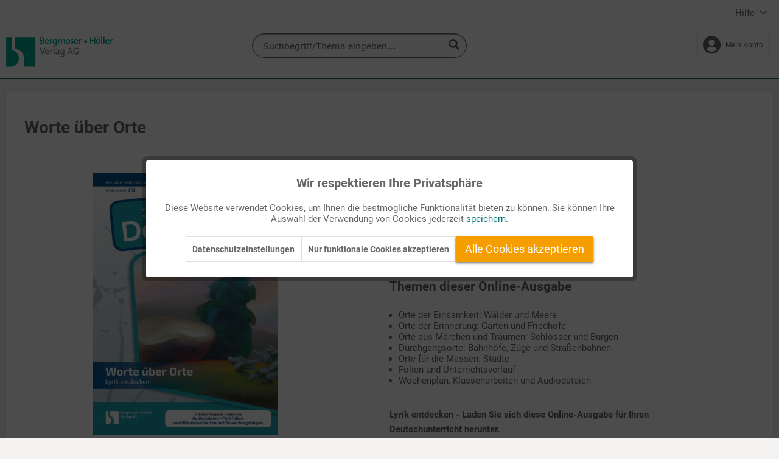

--- FILE ---
content_type: text/html; charset=UTF-8
request_url: https://buhv-serviceportal.de/zu-meinen-inhalten/schule/40659/worte-ueber-orte
body_size: 14511
content:
<!DOCTYPE html> <html class="no-js" lang="de" itemscope="itemscope" itemtype="https://schema.org/WebPage"> <head> <meta charset="utf-8"><script>window.dataLayer=window.dataLayer||[];</script><script>window.dataLayer.push({"ecommerce":{"detail":{"actionField":{"list":"Schule"},"products":[{"name":"Worte \u00fcber Orte","id":"43-2003","price":"0.01","brand":"Bergmoser + H\u00f6ller Verlag AG","category":"Schule","variant":"Komplette Online-Ausgabe als PDF-Datei."}]},"currencyCode":"EUR"},"google_tag_params":{"ecomm_pagetype":"product","ecomm_prodid":"43-2003"}});</script><!-- WbmTagManager -->
<script>var googleTagManagerFunction=function(w,d,s,l,i){w[l]=w[l]||[];w[l].push({'gtm.start':new Date().getTime(),event:'gtm.js'});var f=d.getElementsByTagName(s)[0],j=d.createElement(s),dl=l!='dataLayer'?'&l='+l:'';j.async=true;j.src='https://www.googletagmanager.com/gtm.js?id='+i+dl+'';f.parentNode.insertBefore(j,f);};setTimeout(()=>{googleTagManagerFunction(window,document,'script','dataLayer','GTM-M8RZWZF');},3000);</script>
<!-- End WbmTagManager --> <meta name="author" content=""/> <meta name="robots" content="index,follow"/> <meta name="revisit-after" content="15 days"/> <meta name="keywords" content="Bonnard, Chamisso, Droste-Hülshoff, Eichendorff, Engelke, Expressionismus, Fauser, Gedichte, Geibel, Goldschlag, Heym, Jünger, Kirchner, Liliencron, Lyrik, Ritter, Romantik, Schaeffer, Stadler, Storm, Uhland, Wille, Interpretation, Gedichtinterpretation"/> <meta name="description" content="Gedichte aus unterschiedlichen Epochen - z.B. von Eichendorff, Uhland, Heym, Storm, Chamisso, Droste-Hülshoff, Stadler, Goldschlag für den Unterricht aufbereitet"/> <meta property="og:type" content="product"/> <meta property="og:site_name" content="Bergmoser + Höller Serviceportal"/> <meta property="og:url" content="https://buhv-serviceportal.de/zu-meinen-inhalten/schule/40659/worte-ueber-orte"/> <meta property="og:title" content="Worte über Orte"/> <meta property="og:description" content="Die Ausgabe pr&amp;auml;sentiert eine abwechslungsreiche Auswahl an Gedichten aus unterschiedlichen Epochen, deren Fokus auf &quot;Orten&quot; liegt und auf deren besonderer Atmosph&amp;auml;re. Es sind Orte der…"/> <meta property="og:image" content="https://buhv-serviceportal.de/media/image/25/a3/02/43-2003-Worte_ueber_Orte-cxG1oym8dVChLOJ.jpg"/> <meta property="product:brand" content="Bergmoser + Höller Verlag AG"/> <meta property="product:price" content="0,01"/> <meta property="product:product_link" content="https://buhv-serviceportal.de/zu-meinen-inhalten/schule/40659/worte-ueber-orte"/> <meta name="twitter:card" content="product"/> <meta name="twitter:site" content="Bergmoser + Höller Serviceportal"/> <meta name="twitter:title" content="Worte über Orte"/> <meta name="twitter:description" content="Die Ausgabe pr&amp;auml;sentiert eine abwechslungsreiche Auswahl an Gedichten aus unterschiedlichen Epochen, deren Fokus auf &quot;Orten&quot; liegt und auf deren besonderer Atmosph&amp;auml;re. Es sind Orte der…"/> <meta name="twitter:image" content="https://buhv-serviceportal.de/media/image/25/a3/02/43-2003-Worte_ueber_Orte-cxG1oym8dVChLOJ.jpg"/> <meta itemprop="copyrightHolder" content="Bergmoser + Höller Serviceportal"/> <meta itemprop="copyrightYear" content="2019"/> <meta itemprop="isFamilyFriendly" content="True"/> <meta itemprop="image" content="https://buhv-serviceportal.de/media/vector/a3/f0/60/logo_sp_desktop-1Ev0xa0WHbZ4d9.svg"/> <meta name="viewport" content="width=device-width, initial-scale=1.0"> <meta name="mobile-web-app-capable" content="yes"> <meta name="apple-mobile-web-app-title" content="Bergmoser + Höller Serviceportal"> <meta name="apple-mobile-web-app-capable" content="yes"> <meta name="apple-mobile-web-app-status-bar-style" content="default"> <link rel="apple-touch-icon-precomposed" href="https://buhv-serviceportal.de/media/image/95/39/74/xapple-icon-180x180.png.pagespeed.ic.eozyOhYuAo.webp"> <link rel="shortcut icon" href="https://buhv-serviceportal.de/media/unknown/d9/0c/f4/favicon.ico"> <meta name="msapplication-navbutton-color" content="#007677"/> <meta name="application-name" content="Bergmoser + Höller Serviceportal"/> <meta name="msapplication-starturl" content="https://buhv-serviceportal.de/"/> <meta name="msapplication-window" content="width=1024;height=768"/> <meta name="msapplication-TileImage" content="https://buhv-serviceportal.de/media/image/e1/97/b8/ms-icon-150x150.png"> <meta name="msapplication-TileColor" content="#007677"> <meta name="theme-color" content="#007677"/> <link rel="canonical" href="https://buhv-serviceportal.de/zu-meinen-inhalten/schule/40659/worte-ueber-orte"/> <title itemprop="name">Worte über Orte | Schule | Zu meinen Inhalten | Bergmoser + Höller Serviceportal</title> <link href="/web/cache/1753173879_ef9cd64d849beb96322cd526439c9520.css" media="all" rel="stylesheet" type="text/css"/> <script src="/themes/Frontend/Responsive/frontend/_public/vendors/js/modernizr/modernizr-custom.js.pagespeed.jm.76sAagOdc6.js"></script> </head> <body class="is--ctl-detail is--act-index"><!-- WbmTagManager (noscript) -->
<noscript><iframe src="https://www.googletagmanager.com/ns.html?id=GTM-M8RZWZF" height="0" width="0" style="display:none;visibility:hidden"></iframe></noscript>
<!-- End WbmTagManager (noscript) --> <div class="page-wrap"> <noscript class="noscript-main"> <div class="alert is--warning"> <div class="alert--icon"> <i class="icon--element icon--warning"></i> </div> <div class="alert--content"> Um Bergmoser&#x20;&#x2B;&#x20;H&#xF6;ller&#x20;Serviceportal in vollem Umfang nutzen zu k&ouml;nnen, empfehlen wir Ihnen Javascript in Ihrem Browser zu aktiveren. </div> </div> </noscript> <header class="header-main"> <div class="top-bar"> <div class="container block-group"> <nav class="top-bar--navigation block" role="menubar">   <div class="navigation--entry entry--service has--drop-down" role="menuitem" aria-haspopup="true" data-drop-down-menu="true"> Hilfe <ul class="service--list is--rounded" role="menu"> <li class="service--entry" role="menuitem"> <a class="service--link" href="https://buhv-serviceportal.de/kontaktformular" title="Kontakt" target="_self"> Kontakt </a> </li> <li class="service--entry" role="menuitem"> <a class="service--link" href="https://buhv-serviceportal.de/ueber-uns" title="Über uns"> Über uns </a> </li> <li class="service--entry" role="menuitem"> <a class="service--link" href="https://www.buhv.de/service/agb/" title="AGB" target="_blank" rel="nofollow noopener"> AGB </a> </li> <li class="service--entry" role="menuitem"> <a class="service--link" href="https://www.buhv.de/service/datenschutz/" title="Datenschutz" target="_blank" rel="nofollow noopener"> Datenschutz </a> </li> <li class="service--entry" role="menuitem"> <a class="service--link" href="https://www.buhv.de/service/impressum/" title="Impressum" target="_blank" rel="nofollow noopener"> Impressum </a> </li> <li class="service--entry" role="menuitem"> <a class="service--link" href="https://www.buhv.de/Disclaimer-Barrierefreiheit/" title="Disclaimer Barrierefreiheit" target="_blank" rel="nofollow noopener"> Disclaimer Barrierefreiheit </a> </li> </ul> </div> </nav> </div> </div> <div class="container header--navigation"> <div class="logo-main block-group" role="banner"> <div class="logo--shop block"> <a class="logo--link" href="https://buhv-serviceportal.de/" title="Bergmoser + Höller Serviceportal - zur Startseite wechseln"> <picture> <source srcset="https://buhv-serviceportal.de/media/vector/a3/f0/60/logo_sp_desktop-1Ev0xa0WHbZ4d9.svg" media="(min-width: 78.75em)"> <source srcset="https://buhv-serviceportal.de/media/vector/28/3e/9e/logo_sp_desktop.svg" media="(min-width: 64em)"> <source srcset="https://buhv-serviceportal.de/media/vector/28/3e/9e/logo_sp_desktop.svg" media="(min-width: 48em)"> <img srcset="https://buhv-serviceportal.de/media/vector/9a/67/9e/logo_sp_mobile.svg" alt="Bergmoser + Höller Serviceportal - zur Startseite wechseln"/> </picture> </a> </div> </div> <nav class="shop--navigation block-group"> <ul class="navigation--list block-group" role="menubar"> <li class="navigation--entry entry--search" role="menuitem" data-search="true" aria-haspopup="true" data-minLength="3"> <a class="btn entry--link entry--trigger" href="#show-hide--search" title="Suche anzeigen / schließen" aria-label="Suche anzeigen / schließen"> <i class="icon--search"></i> <span class="search--display">Suchen</span> </a> <form action="/search" method="get" class="main-search--form"> <input type="search" name="sSearch" aria-label="Suchbegriff/Thema eingeben..." class="main-search--field" autocomplete="off" autocapitalize="off" placeholder="Suchbegriff/Thema eingeben..." maxlength="30"/> <button type="submit" class="main-search--button" aria-label="Suchen"> <i class="icon--search"></i> <span class="main-search--text">Suchen</span> </button> <div class="form--ajax-loader">&nbsp;</div> </form> </li>  <li class="navigation--entry entry--account" role="menuitem"> <a href="https://buhv-serviceportal.de/account" title="Mein Konto" class="btn is--icon-left entry--link account--link"> <i class="icon--account"></i> <span class="account--display"> Mein Konto </span> </a> </li>  </ul> </nav> <div class="container--ajax-cart" data-collapse-cart="true" data-displayMode="offcanvas"></div> </div> </header> <section class="content-main container block-group">  <nav class="product--navigation"> <a href="#" class="navigation--link link--prev"> <div class="link--prev-button"> <span class="link--prev-inner">Zurück</span> </div> <div class="image--wrapper"> <div class="image--container"></div> </div> </a> <a href="#" class="navigation--link link--next"> <div class="link--next-button"> <span class="link--next-inner">Vor</span> </div> <div class="image--wrapper"> <div class="image--container"></div> </div> </a> </nav> <div class="content-main--inner"> <aside class="sidebar-main off-canvas"> <div class="navigation--smartphone"> <ul class="navigation--list "> <li class="navigation--entry entry--close-off-canvas"> <a href="#close-categories-menu" title="Menü schließen" class="navigation--link"> Menü schließen <i class="icon--arrow-right"></i> </a> </li> </ul> <div class="mobile--switches">   </div> </div> <div class="sidebar--categories-wrapper" data-subcategory-nav="true" data-mainCategoryId="16" data-categoryId="535" data-fetchUrl="/widgets/listing/getCategory/categoryId/535"> <div class="categories--headline navigation--headline"> Kategorien </div> <div class="shop-sites--container is--rounded"> <div class="shop-sites--headline navigation--headline"> Informationen </div> <ul class="shop-sites--navigation sidebar--navigation navigation--list is--drop-down is--level0" role="menu"> <li class="navigation--entry" role="menuitem"> <a class="navigation--link" href="https://buhv-serviceportal.de/kontaktformular" title="Kontakt" data-categoryId="1" data-fetchUrl="/widgets/listing/getCustomPage/pageId/1" target="_self"> Kontakt </a> </li> <li class="navigation--entry" role="menuitem"> <a class="navigation--link" href="https://buhv-serviceportal.de/ueber-uns" title="Über uns" data-categoryId="9" data-fetchUrl="/widgets/listing/getCustomPage/pageId/9"> Über uns </a> </li> <li class="navigation--entry" role="menuitem"> <a class="navigation--link" href="https://www.buhv.de/service/agb/" title="AGB" data-categoryId="46" data-fetchUrl="/widgets/listing/getCustomPage/pageId/46" target="_blank" rel="nofollow noopener"> AGB </a> </li> <li class="navigation--entry" role="menuitem"> <a class="navigation--link" href="https://www.buhv.de/service/datenschutz/" title="Datenschutz" data-categoryId="7" data-fetchUrl="/widgets/listing/getCustomPage/pageId/7" target="_blank" rel="nofollow noopener"> Datenschutz </a> </li> <li class="navigation--entry" role="menuitem"> <a class="navigation--link" href="https://www.buhv.de/service/impressum/" title="Impressum" data-categoryId="3" data-fetchUrl="/widgets/listing/getCustomPage/pageId/3" target="_blank" rel="nofollow noopener"> Impressum </a> </li> <li class="navigation--entry" role="menuitem"> <a class="navigation--link" href="https://www.buhv.de/Disclaimer-Barrierefreiheit/" title="Disclaimer Barrierefreiheit" data-categoryId="62" data-fetchUrl="/widgets/listing/getCustomPage/pageId/62" target="_blank" rel="nofollow noopener"> Disclaimer Barrierefreiheit </a> </li> </ul> </div> </div> </aside> <div class="content--wrapper"> <div class="content product--details" itemscope itemtype="http://schema.org/Product" data-product-navigation="/widgets/listing/productNavigation" data-category-id="535" data-main-ordernumber="43-2003" data-ajax-wishlist="true" data-compare-ajax="true" data-ajax-variants-container="true"> <header class="product--header"> <div class="product--info"> <h1 class="product--title" itemprop="name"> Worte über Orte </h1> </div> </header> <div class="product--detail-upper block-group"> <div class="left-container"> <div class="product--image-container image-slider" data-image-slider="true" data-image-gallery="false" data-maxZoom="0" data-thumbnails=".image--thumbnails"> <div class="image-slider--container no--thumbnails"> <div class="image-slider--slide"> <div class="image--box image-slider--item"> <span class="image--element" data-img-large="https://buhv-serviceportal.de/media/image/8d/5a/4c/43-2003-Worte_ueber_Orte-cxG1oym8dVChLOJ_1280x1280.jpg" data-img-small="https://buhv-serviceportal.de/media/image/ff/41/34/43-2003-Worte_ueber_Orte-cxG1oym8dVChLOJ_200x200.jpg" data-img-original="https://buhv-serviceportal.de/media/image/25/a3/02/43-2003-Worte_ueber_Orte-cxG1oym8dVChLOJ.jpg" data-alt="Worte über Orte"> <span class="image--media"> <img srcset="https://buhv-serviceportal.de/media/image/fd/fa/1c/43-2003-Worte_ueber_Orte-cxG1oym8dVChLOJ_600x600.jpg, https://buhv-serviceportal.de/media/image/b6/b5/1e/43-2003-Worte_ueber_Orte-cxG1oym8dVChLOJ_600x600@2x.jpg 2x" src="https://buhv-serviceportal.de/media/image/fd/fa/1c/43-2003-Worte_ueber_Orte-cxG1oym8dVChLOJ_600x600.jpg" alt="Worte über Orte" title="Worte über Orte" itemprop="image"/> </span> </span> </div> </div> </div> </div> </div> <div class="right-container"> <div class="product--buybox block is--wide"> <div class="is--hidden" itemprop="brand" itemtype="https://schema.org/Brand" itemscope> <meta itemprop="name" content="Bergmoser + Höller Verlag AG"/> </div> <div itemprop="offers" itemscope itemtype="https://schema.org/Offer" class="buybox--inner"> <meta itemprop="priceCurrency" content="&euro;"/> <div class="product--price price--default"> <span class="price--content content--default"> <meta itemprop="price" content="0.01"> <p> </p> </span> </div> <section class="product--feature"> <span class="product--caption">Seitenanzahl</span> <p>28</p> </section> <section class="product--feature"> <span class="product--caption">Passende Stichworte</span> <p>Sachthemen</p> </section> <section class="product--feature"> <p><h2>Themen dieser Online-Ausgabe</h2> <ul> <li>Orte der Einsamkeit: W&auml;lder und Meere</li> <li>Orte der Erinnerung: G&auml;rten und Friedh&ouml;fe</li> <li>Orte aus M&auml;rchen und Tr&auml;umen: Schl&ouml;sser und Burgen</li> <li>Durchgangsorte: Bahnh&ouml;fe, Z&uuml;ge und Stra&szlig;enbahnen</li> <li>Orte f&uuml;r die Massen: St&auml;dte</li> <li>Folien und Unterrichtsverlauf</li> <li>Wochenplan, Klassenarbeiten und Audiodateien</li> </ul></p> </section> <div class="product--short-description"> <p><strong>Lyrik entdecken - Laden Sie sich diese Online-Ausgabe f&uuml;r Ihren Deutschunterricht herunter.</strong></p> </div> <div class="product--configurator"> <div class="configurator--variant"> <form method="post" action="https://buhv-serviceportal.de/zu-meinen-inhalten/schule/40659/worte-ueber-orte" class="configurator--form"> <div class="variant--group"> <p class="variant--name">Verfügbare Produktformate:</p> <div class="variant--option"> <input type="radio" class="option--input" id="group[1][10]" name="group[1]" value="10" title="pdf" data-ajax-select-variants="true" checked="checked"/> <label for="group[1][10]" class="option--label"> pdf </label> </div> <div class="variant--option"> <input type="radio" class="option--input" id="group[1][11]" name="group[1]" value="11" title="pdf+Zusatzmaterial" data-ajax-select-variants="true"/> <label for="group[1][11]" class="option--label"> pdf+Zusatzmaterial </label> </div> </div> </form> </div> </div> <form name="sAddToBasket" method="post" action="https://buhv-serviceportal.de/checkout/addArticle" class="buybox--form" data-add-article="true" data-eventName="submit" data-showModal="false" data-addArticleUrl="https://buhv-serviceportal.de/checkout/ajaxAddArticleCart"> <input type="hidden" name="sActionIdentifier" value=""/> <input type="hidden" name="sAddAccessories" id="sAddAccessories" value=""/> <input type="hidden" name="sAdd" value="43-2003"/> <div class="buybox--button-container block-group">   </div> </form> <nav class="product--actions"> <form action="https://buhv-serviceportal.de/note/add/ordernumber/43-2003" method="post" class="action--form"> <button type="submit" class="action--link link--notepad" title="Jetzt auf Ihren Merkzettel setzen" data-ajaxUrl="https://buhv-serviceportal.de/note/ajaxAdd/ordernumber/43-2003" data-text="<strong>Ja, steht jetzt auf dem Merkzettel </strong>"> <i class="icon--heart"></i> <span class="action--text">Auf Ihren Merkzettel setzen</span> </button> </form> </nav> </div> </div> </div> </div> <div class="tab-menu--product"> <div class="tab--navigation"> <a href="#" class="tab--link" title="Beschreibung" data-tabName="description">Beschreibung</a> </div> <div class="tab--container-list"> <div class="tab--container"> <div class="tab--header"> <a href="#" class="tab--title" title="Beschreibung">Beschreibung</a> </div> <div class="tab--preview"> Die Ausgabe pr&auml;sentiert eine abwechslungsreiche Auswahl an Gedichten aus unterschiedlichen...<a href="#" class="tab--link" title=" mehr"> mehr</a> </div> <div class="tab--content"> <div class="buttons--off-canvas"> <a href="#" title="Menü schließen" class="close--off-canvas"> <i class="icon--arrow-left"></i> Menü schließen </a> </div> <div class="content--description"> <div class="content--title"> Mehr Details zu "Worte über Orte" </div> <div class="product--description" itemprop="description"> <p>Die Ausgabe pr&auml;sentiert eine abwechslungsreiche Auswahl an <strong>Gedichten aus unterschiedlichen Epochen,</strong> deren Fokus auf "Orten" liegt und auf deren besonderer Atmosph&auml;re. Es sind Orte der Einsamkeit, Orte der Erinnerung, Orte aus M&auml;rchen und Tr&auml;umen, Durchgangsorte und Orte f&uuml;r Massen. Die Auswahl orientiert sich an der Zug&auml;nglichkeit f&uuml;r die Sch&uuml;ler/-innen und ebenso an literaturgeschichtlich bedeutsamen Dichtern und Themen.</p> <p>Die Arbeitsbl&auml;tter k&ouml;nnen in beliebiger Reihenfolge (auch einzeln) eingesetzt werden. Neben genauem Lesen und einer Textanalyse werden unterschiedliche<strong> analytische, produktive und projektartige Aufgabenstellungen</strong> angeboten.</p> <p>Dreizehn Gedichte - z.B. von Eichendorff, Uhland, Heym, Storm, Liliencron, Chamisso, Droste-H&uuml;lshoff, Stadler, Goldschlag, Wille - liegen auch als <strong>Audiodateien</strong> vor und k&ouml;nnen den Lyrikunterricht erg&auml;nzen und attraktiv machen. Zwei <strong>Klassenarbeiten mit Bewertungsb&ouml;gen</strong> finden sich ebenfalls im Zusatzmaterial.</p> </div> <div class="product--properties panel has--border"> <table class="product--properties-table"> <tr class="product--properties-row"> <td class="product--properties-label is--bold">Themenbereich:</td> <td class="product--properties-value">Sachthemen</td> </tr> <tr class="product--properties-row"> <td class="product--properties-label is--bold">Jahrgangsstufe:</td> <td class="product--properties-value">7-8</td> </tr> <tr class="product--properties-row"> <td class="product--properties-label is--bold">Ausgabe:</td> <td class="product--properties-value">03/2020</td> </tr> <tr class="product--properties-row"> <td class="product--properties-label is--bold">Produktformat:</td> <td class="product--properties-value">Audiomaterial als MP3-Dateien., Editierbarer Materialteil als Word-Dateien., Komplette Online-Ausgabe als PDF-Datei.</td> </tr> <tr class="product--properties-row"> <td class="product--properties-label is--bold">Reihe:</td> <td class="product--properties-value">43</td> </tr> <tr class="product--properties-row"> <td class="product--properties-label is--bold">Reihentitel:</td> <td class="product--properties-value">MEIN FACH - Deutsch Sek I</td> </tr> <tr class="product--properties-row"> <td class="product--properties-label is--bold">Downloadvariante:</td> <td class="product--properties-value">pdf+Zusatzmaterial</td> </tr> <tr class="product--properties-row"> <td class="product--properties-label is--bold">Seitenanzahl:</td> <td class="product--properties-value">28</td> </tr> </table> </div> <div class="content--title"> </div> <ul class="content--list list--unstyled"> </ul> </div> </div> </div> </div> </div> <div class="tab-menu--cross-selling"> <div class="tab--navigation"> <a href="#content--similar-products" title="Ähnliche Artikel" class="tab--link">Ähnliche Artikel</a> </div> <div class="tab--container-list"> <div class="tab--container" data-tab-id="similar"> <div class="tab--header"> <a href="#" class="tab--title" title="Ähnliche Artikel">Ähnliche Artikel</a> </div> <div class="tab--content content--similar"> <div class="similar--content"> <div class="product-slider " data-initOnEvent="onShowContent-similar" data-product-slider="true"> <div class="product-slider--container"> <div class="product-slider--item"> <div class="product--box box--slider" id="43-1905" data-page-index="" data-ordernumber="43-1905" data-category-id="535"> <div class="box--content is--rounded"> <div class="product--badges"> </div> <div class="product--info"> <a href="https://buhv-serviceportal.de/zu-meinen-inhalten/schule/38749/texte-zu-toleranz-und-menschlichkeit" title="Texte zu Toleranz und Menschlichkeit" class="product--image"> <span class="image--element"> <span class="image--media"> <img srcset="https://buhv-serviceportal.de/media/image/ab/95/84/43-1905-Texte_zu_Toleranz_und_Menschlichkeit-cxGJG9XtFT5P9PL_200x200.jpg, https://buhv-serviceportal.de/media/image/0d/31/0f/43-1905-Texte_zu_Toleranz_und_Menschlichkeit-cxGJG9XtFT5P9PL_200x200@2x.jpg 2x" alt="Texte zu Toleranz und Menschlichkeit" data-extension="jpg" title="Texte zu Toleranz und Menschlichkeit"/> </span> </span> </a> <div class="product--title">:in Deutsch</div> <div class="product--title">Texte zu Toleranz und Menschlichkeit</div> <div class="product--price-info"> <div class="price--unit" title="Inhalt"> </div> <div class="product--price"> <span class="price--default is--nowrap"> </span> </div> </div> </div> </div> </div> </div> <div class="product-slider--item"> <div class="product--box box--slider" id="43-1903" data-page-index="" data-ordernumber="43-1903" data-category-id="535"> <div class="box--content is--rounded"> <div class="product--badges"> </div> <div class="product--info"> <a href="https://buhv-serviceportal.de/zu-meinen-inhalten/schule/42072/rund-um-rilke" title="Rund um Rilke" class="product--image"> <span class="image--element"> <span class="image--media"> <img srcset="https://buhv-serviceportal.de/media/image/95/4a/41/43-1903-Rund_um_Rilke-cx5lqcuzy2lZicA_200x200.jpg, https://buhv-serviceportal.de/media/image/7e/f7/f2/43-1903-Rund_um_Rilke-cx5lqcuzy2lZicA_200x200@2x.jpg 2x" alt="Rund um Rilke" data-extension="jpg" title="Rund um Rilke"/> </span> </span> </a> <div class="product--title">:in Deutsch</div> <div class="product--title">Rund um Rilke</div> <div class="product--price-info"> <div class="price--unit" title="Inhalt"> </div> <div class="product--price"> <span class="price--default is--nowrap"> </span> </div> </div> </div> </div> </div> </div> </div> </div> </div> </div> </div> </div> </div> </div> </div> <div class="last-seen-products is--hidden" data-last-seen-products="true" data-productLimit="5"> <div class="last-seen-products--title"> Zuletzt angesehen </div> <div class="last-seen-products--slider product-slider" data-product-slider="true"> <div class="last-seen-products--container product-slider--container"></div> </div> </div> </div> </section> <footer class="footer-main"> <div class="container"> <div class="footer--columns block-group"> <div class="footer--column column--hotline is--first block"> <div class="column--headline"><a style="color: #666;" href="/kontaktformular" title="Kontaktieren Sie uns">Kontakt</a></div> <div class="column--content"> <p class="column--desc"></p> <nav class="column--navigation gBottom0"> <ul class="navigation--list" role="menu"> </ul> </nav> </div> </div> <div class="footer--column column--menu block"> <div class="column--headline">Bergmoser + Höller Serviceportal</div> <nav class="column--navigation column--content"> <ul class="navigation--list" role="menu"> <li class="navigation--entry" role="menuitem"> <a class="navigation--link" href="/account" title="Anmelden"> Anmelden </a> </li> </ul> </nav> </div> <div class="footer--column column--menu block"> <div class="column--headline">Informationen</div> <nav class="column--navigation column--content"> <ul class="navigation--list" role="menu"> <li class="navigation--entry" role="menuitem"> <a class="navigation--link" href="https://buhv-serviceportal.de/ueber-uns" title="Über uns"> Über uns </a> </li> <li class="navigation--entry" role="menuitem"> <a class="navigation--link" href="https://www.buhv.de/service/agb/" title="AGB" target="_blank" rel="nofollow noopener"> AGB </a> </li> <li class="navigation--entry" role="menuitem"> <a class="navigation--link" href="https://www.buhv.de/service/datenschutz/" title="Datenschutz" target="_blank" rel="nofollow noopener"> Datenschutz </a> </li> <li class="navigation--entry" role="menuitem"> <a class="navigation--link" href="https://www.buhv.de/service/impressum/" title="Impressum" target="_blank" rel="nofollow noopener"> Impressum </a> </li> <li class="navigation--entry" role="menuitem"> <a class="navigation--link" href="https://www.buhv.de/Disclaimer-Barrierefreiheit/" title="Disclaimer Barrierefreiheit" target="_blank" rel="nofollow noopener"> Disclaimer Barrierefreiheit </a> </li> </ul> </nav> </div> </div> <div class="footer--bottom"> <div class="footer--copyright"> © 2025 Bergmoser + Höller Verlag AG. Alle Rechte vorbehalten. </div> </div> </div> </footer> </div>  <script>(function(){window.acrisCookiePrivacy={a:'_||_',c:'^session-\\d+|^session_||_sUniqueID_||_x-ua-device_||___csrf_token-\\d+|invalidate-xcsrf-token|csrf_token_||_slt_||_nocache|shop|currency|x-cache-context-hash_||_testcookie_||_allowCookie|cookieDeclined|acris_cookie_acc|cookiePreferences_||_acris_cookie_landing_page|acris_cookie_referrer_||_acris_cookie_first_activated_||___TAG_ASSISTANT_||_SHOPWAREBACKEND_||_lastCheckSubscriptionDate_||_allowCookie_||_googtrans_||_language_||_checkedForSecurityUpdates',r:'^session-\\d+|^session_||_sUniqueID_||_x-ua-device_||___csrf_token-\\d+|invalidate-xcsrf-token|csrf_token_||_slt_||_nocache|shop|currency|x-cache-context-hash_||_testcookie_||_allowCookie|cookieDeclined|acris_cookie_acc|cookiePreferences_||_acris_cookie_landing_page|acris_cookie_referrer_||_acris_cookie_first_activated_||_login_status_||_partner_||__ga|_gid|_gat_.+|_dc_gtm_UA-.+|ga-disable-UA-.+|__utm(a|b|c|d|t|v|x|z)|_gat|_swag_ga_.*|_gac.*|_ga.*_||__hjid|_hjIncludedInSample|_hjShownFeedbackMessage|_hjDoneTestersWidgets|_hjMinimizedPolls|_hjDonePolls|_hjClosedSurveyInvites|_hjTLDTest|_hjCachedUserAttributes|_hjSessionResumed|_hjCookieTest_||___TAG_ASSISTANT_||_bhid_||_ssm_au_c_||_trdipcktrffcext_||__dd_s_||_ab.storage.deviceId.7af503ae-0c84-478f-98b0-ecfff5d67750_||_ab.storage.userId.7af503ae-0c84-478f-98b0-ecfff5d67750_||_SL_G_WPT_TO_||_SL_wptGlobTipTmp_||_SL_GWPT_Show_Hide_tmp_||_amp_932404_||_perf_dv5Tr4n_||_tldCookie_||_SLG_G_WPT_TO_||_SLG_GWPT_Show_Hide_tmp_||_SLG_wptGlobTipTmp_||___privaci_cookie_consents_||_cookie_consent_level_||_cookie_consent_user_accepted_||_OptanonAlertBoxClosed_||_OptanonAllowMarketing_||_OptanonConsent_||_OptanonAllowStatistic_||_osano_consentmanager_||_CONSENTMGR_||_CookieLawInfoConsent_||_OPTOUTMULTI_||_addtl_consent_||__evidon_consent_cookie_||_euconsent-v2_||___hs_initial_opt_in_||_borlabs-cookie_||___hs_opt_out_||_moove_gdpr_popup_||_mp_52e5e0805583e8a410f1ed50d8e0c049_mixpanel_||__gcl_au_||_fr|_fbp|tr|_fbc_||__uetvid_||__uetsid_||_ab.storage.sessionId.7af503ae-0c84-478f-98b0-ecfff5d67750_||_arp_scroll_position_||___e_inc_||_amp_adc4c4_||_perf_dv6Tr4n_||_HHAUTHID_||_HHCALLINGURL_||_HANID_||_MicrosoftApplicationsTelemetryFirstLaunchTime_||_MicrosoftApplicationsTelemetryDeviceId_||_GoogleAdServingTest_||___cmpconsent22959_||___cmpcccu22959_||___gpi_||_ab._gd1698756584513_||_ab._gd1698756584514_||_s_plt_||___qca_||_weby_location_cookie_||_s_cc_||_AMCVS_242B6472541199F70A4C98A6@AdobeOrg_||_s_tp_||_s_ppv_||_lit_osano_||_AMCV_242B6472541199F70A4C98A6@AdobeOrg_||__clck_||__clsk_||_lastRskxRun_||_rskxRunCookie_||_rCookie_||_ERIGHTS_||_eupubconsent-v2_||_FPLC_||__hjSessionUser_3259193_||_SLO_GWPT_Show_Hide_tmp_||_SLO_wptGlobTipTmp_||___cmpconsent16313_||___cmpcccu16313_||_amplitude_id_408774472b1245a7df5814f20e7484d0hh-han.com_||_PFM_||_user.uuid.v2_||_amplitude_id_9f6c0bb8b82021496164c672a7dc98d6_edmhh-han.com_||_acceptcookies_||_webauth_||_227e18c4-ccb3-4aad-b616-cd7edc94a581_||__hjSessionUser_3148695_||_mwtbid_||__hjSessionUser_1941698_||_adx_profile_guid_||__hjSessionUser_864760_||_hideSubscriptionNotice_||_eeb98de9-9615-4753-840e-725692df8bcb_||_abtest-identifier_||_donation-identifier_||_donation_||_sncc_||_undefined_||_ISCHECKURLRISK_||_showdetails-search_||_view-search_||_uaval_||_appval_||_dd_cookie_test_2e8e4679-1d37-4bf8-b0be-b3b137b90447_||_dd_cookie_test_8d4fbce2-415a-4fa3-a076-5946377bed43_||_dd_cookie_test_9c3ce9f1-b30a-4148-8fb1-9bda971050ff_||_dd_cookie_test_3d4a206a-d802-4997-a21e-e4c8c8481977_||_dd_cookie_test_543455f3-1048-4f1b-9e5b-c49de388cdd1_||_dd_cookie_test_e00fff68-bcb4-4a4b-8bfb-0ee52bce1cb3_||_dd_cookie_test_5d5f5080-4c15-4a16-b549-ba5e3388a301_||_dd_cookie_test_e43aa92d-4662-4a33-b59f-968050fbf9a9_||_SOCS_||_-_||_dd_cookie_test_11074790-152c-401b-8a6e-a7c0e75cb0f1_||_dd_cookie_test_c75d8ad8-12ae-4c39-8c9e-fb42c396e420_||_dd_cookie_test_9a798233-f2df-4615-8017-f6f613f477e0_||_dd_cookie_test_c201fcb1-7955-4cfc-bbcc-13cd35e3702d_||_dd_cookie_test_4c21e2fa-295c-4b2f-90e7-2be103a723c8_||_dd_cookie_test_b1656d30-ca93-4a64-ac73-727c9502d256_||_dd_cookie_test_080aa0de-52f3-4c44-a492-ff9e13ff3d60_||_dd_cookie_test_0519d1bc-b017-4000-a194-9008cb16119b_||_dd_cookie_test_7eec9979-d03f-43ea-8b80-016b1222f406_||_PHPSESSID_||_waveid_||_in2cookiemodal-selection_||_chatbot_enabled_||_ents_wl_last_login_state_||_timezone_||_cookie-preference_||_G_ENABLED_IDPS_||_gb_push_permission|gb_is_push_subscriber|gb_intseg|gb_has_push_support|_gb_l|_gb_lang|_gb_lh|_gb_reparse|_gb_ver|_gb_views|_gbc|_gbs_||_csm-hit_||_tid_||_usm_um_rt_||_kameleoonVisitorCode_||_cookiesGloballyAccepted_||_afcid_||_lux_uid_||_entval_||_cookiesEnabled_||___attentive_session_id_||___cmpcccx152009_||__vwo_uuid_v2_||___cmpconsentx152009_||_OJSSID',i:'/widgets/AcrisCookiePrivacy/rememberCookie',s:[],init:function(){this.c=this.c.split(this.a),this.r=this.r.split(this.a),this.rd(),this.ccs()},ccs:function(){var i,t,n=document.cookie.split(";");for(i=0;i<n.length;i++)t=n[i].trim(),this.gcnov(t),this.cca(t,!0)},rd:function(){var i=Object.getOwnPropertyDescriptor(Document.prototype,"cookie")||Object.getOwnPropertyDescriptor(HTMLDocument.prototype,"cookie");i&&Object.defineProperty(document,"cookie",{get:function(){return i.get.call(document)},set:function(t){return!1===(t=window.acrisCookiePrivacy.cca(t))||i.set.call(document,t)}})},cca:function(i,t){void 0===t&&(t=!1);var n=this.gcnov(i);return!!n&&(this.ceip(i)?i:!0===this.cia(this.c,n,i)?i:(!1===this.cia(this.r,n,i)&&this.gtkc(n),!0===t?(this.ucbv(i),i):this.grecn(i)))},gcnov:function(i){var t=i.split("=")[0];return!!t&&(t=t.trim())},rcv:function(i,t){if(this.s[i]){if(-1!==this.s[i].indexOf(t))return;for(var n=0;n<this.s[i].length;n++)if(this.gcnov(this.s[i][n])===this.gcnov(t))return;this.s[i].push(t)}else this.s[i]=[],this.s[i].push(t)},acceptAllKnownCookies:function(){this.c=this.r},allowCookieByName:function(i){var t=this.s[i];-1===this.c.indexOf(i)&&this.c.push(i);if(t){for(var n=0;n<t.length;n++)document.cookie=t[n]}},denyCookieByName:function(i){var t=this.s[i],ioc=this.c.indexOf(i);if(ioc>-1){this.c.splice(ioc,1);}if(t){for(var n=0;n<t.length;n++)this.ucbv(t[n])}},ceip:function(i){if(this.iarc(i))return!0;var t,n=this.gced(i);return!!n&&(t=new Date(n),!!this.ivd(t)&&t<new Date)},gced:function(i){var t=i.split("expires=")[1];return!!t&&t.split(";")[0]},ivd:function(i){return i instanceof Date&&!isNaN(i)},iarc:function(i){return-1!==i.indexOf("2001 01:20:25")},cia:function(i,t,n){var e,r;for(r=0;r<i.length;r++)if(i[r]&&(e=new RegExp(i[r],"g"),i[r]===t||t.match(e)))return this.rcv(i[r],n),!0;return!1},gtkc:function(i){this.r.push(i);if(!this.i)return;var t=new XMLHttpRequest;t.open("GET",this.i+"?c="+i,!0),t.send()},grecn:function(i){if(!i)return i;var t,n=i.split(";"),e=n[0].trim(),r="",c="";if(!e)return!1;for(t=0;t<n.length;t++)-1!==n[t].indexOf("path=")?r=" "+n[t].trim()+";":-1!==n[t].indexOf("domain=")&&(c=" "+n[t].trim()+";");return e+"; expires=Wed, 03 Jan 2001 01:20:25 GMT;"+r+c},ucbv:function(i){if(!i)return i;var t,n,e=i.split(";"),r=e[0].trim(),c="",s="",o=location.hostname.split("."),h=o.shift(),a=o.join(".");if(!r)return!1;for(n=0;n<e.length;n++)-1!==e[n].indexOf("path=")?c=" "+e[n].trim()+";":-1!==e[n].indexOf("domain=")&&(s=" "+e[n].trim()+";");t=r+"; expires=Wed, 03 Jan 2001 01:20:25 GMT;"+c,this.sc(t+s),this.sc(t),a&&this.sc(r+"; expires=Wed, 03 Jan 2001 01:20:25 GMT; domain="+a+";"),h&&this.sc(r+"; expires=Wed, 03 Jan 2001 01:20:25 GMT; domain="+h+"."+a+";")},sc:function(i){document.cookie=i}};window.acrisCookiePrivacy.init();})();</script> <style type="text/css"></style> <div class="acris--page-wrap--cookie-permission is--modal" id="acris--page-wrap--cookie-permission" data-acris-cookie-permission="true" data-acrisCookiePrivacyDontAddToDataLayer="" data-acceptCookieSettingsUrl="/widgets/AcrisCookiePrivacy/acceptCookieSettings" data-acceptCookieUrl="/widgets/AcrisCookiePrivacy/allowCookieGroup" data-acceptOnlyFunctionalCookiesUrl="/widgets/AcrisCookiePrivacy/allowOnlyFunctional" data-acceptAllCookiesUrl="/widgets/AcrisCookiePrivacy/allowAll" data-pageReload="1"> <div class="acris-cookie-settings--wrapper"> <div class="container acris-cookie-settings--container"> <div class="acris-cookie-settings--content"> <div class="acris-cookie-settings--groups"> <div class="cookie-setting--group"> <div class="cookie-setting--panel"> <div class="cookie-setting--title"> <span class="title--name">Funktionale</span> <span class="title--icon"><i class="icon--arrow-down"></i></span> </div> <div class="cookie-setting--switch--container"> <label class="cookie-setting--switch is--default"> <input type="hidden" class="cookie-setting--switch--group--identification" value="technical"> <input type="checkbox" checked="checked" data-groupid="1" class="cookie-setting--switch--group" disabled="disabled"> <span class="switch--slider"></span> <span class="switch--slider--enabled switch--slider--active">Aktiv</span> <span class="switch--slider--enabled switch--slider--inactive">Inaktiv</span> </label> </div> </div> <div class="cookie-setting--data"> <div class="cookie-setting--data--inner"> <p class="cookie-setting--description"> Funktionale Cookies sind für die Funktionalität des Webshops unbedingt erforderlich. Diese Cookies ordnen Ihrem Browser eine eindeutige zufällige ID zu damit Ihr ungehindertes Einkaufserlebnis über mehrere Seitenaufrufe hinweg gewährleistet werden kann. </p> <div class="cookie-setting--cookies"> <div class="cookie--item"> <div class="cookie--title">Session:</div> <div class="cookie--description">Das Session Cookie speichert Ihre Einkaufsdaten über mehrere Seitenaufrufe hinweg und ist somit unerlässlich für Ihr persönliches Einkaufserlebnis.</div> <input type="hidden" class="cookie-setting--switch--cookie-id" value="^session-\d+|^session"> <input type="checkbox" hidden checked="checked" value="1" class="cookie-setting--switch--group--cookie is-default-cookie"> </div> <div class="cookie--item"> <div class="cookie--title">Merkzettel:</div> <div class="cookie--description">Das Cookie ermöglicht es einen Merkzettel sitzungsübergreifend dem Benutzer zur Verfügung zu stellen. Damit bleibt der Merkzettel auch über mehrere Browsersitzungen hinweg bestehen.</div> <input type="hidden" class="cookie-setting--switch--cookie-id" value="sUniqueID"> <input type="checkbox" hidden checked="checked" value="1" class="cookie-setting--switch--group--cookie is-default-cookie"> </div> <div class="cookie--item"> <div class="cookie--title">Gerätezuordnung:</div> <div class="cookie--description">Die Gerätezuordnung hilft dem Shop dabei für die aktuell aktive Displaygröße die bestmögliche Darstellung zu gewährleisten. </div> <input type="hidden" class="cookie-setting--switch--cookie-id" value="x-ua-device"> <input type="checkbox" hidden checked="checked" value="1" class="cookie-setting--switch--group--cookie is-default-cookie"> </div> <div class="cookie--item"> <div class="cookie--title">CSRF-Token:</div> <div class="cookie--description">Das CSRF-Token Cookie trägt zu Ihrer Sicherheit bei. Es verstärkt die Absicherung bei Formularen gegen unerwünschte Hackangriffe.</div> <input type="hidden" class="cookie-setting--switch--cookie-id" value="__csrf_token-\d+|invalidate-xcsrf-token|csrf_token"> <input type="checkbox" hidden checked="checked" value="1" class="cookie-setting--switch--group--cookie is-default-cookie"> </div> <div class="cookie--item"> <div class="cookie--title">Login Token:</div> <div class="cookie--description">Der Login Token dient zur sitzungsübergreifenden Erkennung von Benutzern. Das Cookie enthält keine persönlichen Daten, ermöglicht jedoch eine Personalisierung über mehrere Browsersitzungen hinweg.</div> <input type="hidden" class="cookie-setting--switch--cookie-id" value="slt"> <input type="checkbox" hidden checked="checked" value="1" class="cookie-setting--switch--group--cookie is-default-cookie"> </div> <div class="cookie--item"> <div class="cookie--title">Cache Ausnahme:</div> <div class="cookie--description">Das Cache Ausnahme Cookie ermöglicht es Benutzern individuelle Inhalte unabhängig vom Cachespeicher auszulesen.</div> <input type="hidden" class="cookie-setting--switch--cookie-id" value="nocache|shop|currency|x-cache-context-hash"> <input type="checkbox" hidden checked="checked" value="1" class="cookie-setting--switch--group--cookie is-default-cookie"> </div> <div class="cookie--item"> <div class="cookie--title">Cookies Aktiv Prüfung:</div> <div class="cookie--description">Das Cookie wird von der Webseite genutzt um herauszufinden, ob Cookies vom Browser des Seitennutzers zugelassen werden.</div> <input type="hidden" class="cookie-setting--switch--cookie-id" value="testcookie"> <input type="checkbox" hidden checked="checked" value="1" class="cookie-setting--switch--group--cookie is-default-cookie"> </div> <div class="cookie--item"> <div class="cookie--title">Cookie Einstellungen:</div> <div class="cookie--description">Das Cookie wird verwendet um die Cookie Einstellungen des Seitenbenutzers über mehrere Browsersitzungen zu speichern.</div> <input type="hidden" class="cookie-setting--switch--cookie-id" value="allowCookie|cookieDeclined|acris_cookie_acc|cookiePreferences"> <input type="checkbox" hidden checked="checked" value="1" class="cookie-setting--switch--group--cookie is-default-cookie"> </div> <div class="cookie--item"> <div class="cookie--title">Herkunftsinformationen:</div> <div class="cookie--description">Das Cookie speichert die Herkunftsseite und die zuerst besuchte Seite des Benutzers für eine weitere Verwendung.</div> <input type="hidden" class="cookie-setting--switch--cookie-id" value="acris_cookie_landing_page|acris_cookie_referrer"> <input type="checkbox" hidden checked="checked" value="1" class="cookie-setting--switch--group--cookie is-default-cookie"> </div> <div class="cookie--item"> <div class="cookie--title">Aktivierte Cookies:</div> <div class="cookie--description">Speichert welche Cookies bereits vom Benutzer zum ersten Mal akzeptiert wurden.</div> <input type="hidden" class="cookie-setting--switch--cookie-id" value="acris_cookie_first_activated"> <input type="checkbox" hidden checked="checked" value="1" class="cookie-setting--switch--group--cookie is-default-cookie"> </div> <div class="cookie--item"> <div class="cookie--title">Google Tag Manager Debug Modus:</div> <div class="cookie--description">Ermöglicht es den Google Tag Manager im Debug Modus auszuführen.</div> <input type="hidden" class="cookie-setting--switch--cookie-id" value="__TAG_ASSISTANT"> <input type="checkbox" hidden checked="checked" value="1" class="cookie-setting--switch--group--cookie"> </div> </div> </div> </div> </div> <div class="cookie-setting--group is--not-functional"> <div class="cookie-setting--panel"> <div class="cookie-setting--title"> <span class="title--name">Marketing</span> <span class="title--icon"><i class="icon--arrow-down"></i></span> </div> <div class="cookie-setting--switch--container"> <label class="cookie-setting--switch"> <input type="hidden" class="cookie-setting--switch--group--identification" value="marketing"> <input type="checkbox" data-groupid="2" class="cookie-setting--switch--group"> <span class="switch--slider"></span> <span class="switch--slider--enabled switch--slider--active">Aktiv</span> <span class="switch--slider--enabled switch--slider--inactive">Inaktiv</span> </label> </div> </div> <div class="cookie-setting--data"> <div class="cookie-setting--data--inner"> <p class="cookie-setting--description"> Marketing Cookies dienen dazu Werbeanzeigen auf der Webseite zielgerichtet und individuell über mehrere Seitenaufrufe und Browsersitzungen zu schalten. </p> <div class="cookie-setting--cookies"> <div class="cookie--item"> <div class="cookie--title">Google AdSense:</div> <div class="cookie--description">Das Cookie wird von Google AdSense für Förderung der Werbungseffizienz auf der Webseite verwendet.</div> <div class="cookie-setting--switch--container"> <label class="cookie-setting--switch is--disabled" data-groupidcookielabel="2"> <input type="hidden" class="cookie-setting--switch--cookie-id" value="_gcl_au"> <input type="checkbox" data-groupidcookie="2" data-cookieid="75" data-cookiename="_gcl_au" data-cookietitle="Google AdSense" class="cookie-setting--switch--group cookie-setting--switch--group--cookie" disabled="disabled"> <span class="switch--slider"></span> <span class="switch--slider--enabled switch--slider--active">Aktiv</span> <span class="switch--slider--enabled switch--slider--inactive">Inaktiv</span> </label> </div> </div> <div class="cookie--item"> <div class="cookie--title">Facebook Pixel:</div> <div class="cookie--description">Das Cookie wird von Facebook genutzt um den Nutzern von Webseiten, die Dienste von Facebook einbinden, personalisierte Werbeangebote aufgrund des Nutzerverhaltens anzuzeigen.</div> <div class="cookie-setting--switch--container"> <label class="cookie-setting--switch is--disabled" data-groupidcookielabel="2"> <input type="hidden" class="cookie-setting--switch--cookie-id" value="fr|_fbp|tr|_fbc"> <input type="checkbox" data-groupidcookie="2" data-cookieid="76" data-cookiename="fr|_fbp|tr|_fbc" data-cookietitle="Facebook Pixel" class="cookie-setting--switch--group cookie-setting--switch--group--cookie" disabled="disabled"> <span class="switch--slider"></span> <span class="switch--slider--enabled switch--slider--active">Aktiv</span> <span class="switch--slider--enabled switch--slider--inactive">Inaktiv</span> </label> </div> </div> </div> </div> </div> </div> <div class="cookie-setting--group is--not-functional"> <div class="cookie-setting--panel"> <div class="cookie-setting--title"> <span class="title--name">Tracking</span> <span class="title--icon"><i class="icon--arrow-down"></i></span> </div> <div class="cookie-setting--switch--container"> <label class="cookie-setting--switch"> <input type="hidden" class="cookie-setting--switch--group--identification" value="statistics"> <input type="checkbox" data-groupid="3" class="cookie-setting--switch--group"> <span class="switch--slider"></span> <span class="switch--slider--enabled switch--slider--active">Aktiv</span> <span class="switch--slider--enabled switch--slider--inactive">Inaktiv</span> </label> </div> </div> <div class="cookie-setting--data"> <div class="cookie-setting--data--inner"> <p class="cookie-setting--description"> Tracking Cookies helfen dem Shopbetreiber Informationen über das Verhalten von Nutzern auf ihrer Webseite zu sammeln und auszuwerten. </p> <div class="cookie-setting--cookies"> <div class="cookie--item"> <div class="cookie--title">Partnerprogramm</div> <div class="cookie--description"></div> <div class="cookie-setting--switch--container"> <label class="cookie-setting--switch is--disabled" data-groupidcookielabel="3"> <input type="hidden" class="cookie-setting--switch--cookie-id" value="partner"> <input type="checkbox" data-groupidcookie="3" data-cookieid="12" data-cookiename="partner" data-cookietitle="Partnerprogramm" class="cookie-setting--switch--group cookie-setting--switch--group--cookie" disabled="disabled"> <span class="switch--slider"></span> <span class="switch--slider--enabled switch--slider--active">Aktiv</span> <span class="switch--slider--enabled switch--slider--inactive">Inaktiv</span> </label> </div> </div> <div class="cookie--item"> <div class="cookie--title">Google Analytics:</div> <div class="cookie--description">Google Analytics wird zur der Datenverkehranalyse der Webseite eingesetzt. Dabei können Statistiken über Webseitenaktivitäten erstellt und ausgelesen werden.</div> <div class="cookie-setting--switch--container"> <label class="cookie-setting--switch is--disabled" data-groupidcookielabel="3"> <input type="hidden" class="cookie-setting--switch--cookie-id" value="_ga|_gid|_gat_.+|_dc_gtm_UA-.+|ga-disable-UA-.+|__utm(a|b|c|d|t|v|x|z)|_gat|_swag_ga_.*|_gac.*|_ga.*"> <input type="checkbox" data-groupidcookie="3" data-cookieid="13" data-cookiename="_ga|_gid|_gat_.+|_dc_gtm_UA-.+|ga-disable-UA-.+|__utm(a|b|c|d|t|v|x|z)|_gat|_swag_ga_.*|_gac.*|_ga.*" data-cookietitle="Google Analytics" class="cookie-setting--switch--group cookie-setting--switch--group--cookie" disabled="disabled"> <span class="switch--slider"></span> <span class="switch--slider--enabled switch--slider--active">Aktiv</span> <span class="switch--slider--enabled switch--slider--inactive">Inaktiv</span> </label> </div> </div> <div class="cookie--item"> <div class="cookie--title">Hotjar:</div> <div class="cookie--description">Hotjar Cookies dienen zur Analyse von Webseitenaktivitäten der Nutzer. Der Seitenbenutzer wird dabei über das Cookie über mehrere Seitenaufrufe identifiziert und sein Verhalten analysiert.</div> <div class="cookie-setting--switch--container"> <label class="cookie-setting--switch is--disabled" data-groupidcookielabel="3"> <input type="hidden" class="cookie-setting--switch--cookie-id" value="_hjid|_hjIncludedInSample|_hjShownFeedbackMessage|_hjDoneTestersWidgets|_hjMinimizedPolls|_hjDonePolls|_hjClosedSurveyInvites|_hjTLDTest|_hjCachedUserAttributes|_hjSessionResumed|_hjCookieTest"> <input type="checkbox" data-groupidcookie="3" data-cookieid="14" data-cookiename="_hjid|_hjIncludedInSample|_hjShownFeedbackMessage|_hjDoneTestersWidgets|_hjMinimizedPolls|_hjDonePolls|_hjClosedSurveyInvites|_hjTLDTest|_hjCachedUserAttributes|_hjSessionResumed|_hjCookieTest" data-cookietitle="Hotjar" class="cookie-setting--switch--group cookie-setting--switch--group--cookie" disabled="disabled"> <span class="switch--slider"></span> <span class="switch--slider--enabled switch--slider--active">Aktiv</span> <span class="switch--slider--enabled switch--slider--inactive">Inaktiv</span> </label> </div> </div> <div class="cookie--item"> <div class="cookie--title">Bing Ads:</div> <div class="cookie--description">Das Bing Ads Tracking Cookie wird verwendet um Informationen über die Aktivität von Besuchern auf der Website zu erstellen und für Werbeanzeigen zu nutzen.</div> <div class="cookie-setting--switch--container"> <label class="cookie-setting--switch is--disabled" data-groupidcookielabel="3"> <input type="hidden" class="cookie-setting--switch--cookie-id" value="_uetsid"> <input type="checkbox" data-groupidcookie="3" data-cookieid="78" data-cookiename="_uetsid" data-cookietitle="Bing Ads" class="cookie-setting--switch--group cookie-setting--switch--group--cookie" disabled="disabled"> <span class="switch--slider"></span> <span class="switch--slider--enabled switch--slider--active">Aktiv</span> <span class="switch--slider--enabled switch--slider--inactive">Inaktiv</span> </label> </div> </div> </div> </div> </div> </div> <div class="cookie-setting--group is--not-functional"> <div class="cookie-setting--panel"> <div class="cookie-setting--title"> <span class="title--name">Service</span> <span class="title--icon"><i class="icon--arrow-down"></i></span> </div> <div class="cookie-setting--switch--container"> <label class="cookie-setting--switch"> <input type="hidden" class="cookie-setting--switch--group--identification" value="comfort"> <input type="checkbox" data-groupid="6" class="cookie-setting--switch--group"> <span class="switch--slider"></span> <span class="switch--slider--enabled switch--slider--active">Aktiv</span> <span class="switch--slider--enabled switch--slider--inactive">Inaktiv</span> </label> </div> </div> <div class="cookie-setting--data"> <div class="cookie-setting--data--inner"> <p class="cookie-setting--description"> Service Cookies werden genutzt um dem Nutzer zusätzliche Angebote (z.B. Live Chats) auf der Webseite zur Verfügung zu stellen. Informationen, die über diese Service Cookies gewonnen werden, können möglicherweise auch zur Seitenanalyse weiterverarbeitet werden. </p> <div class="cookie-setting--cookies"> <div class="cookie--item"> <div class="cookie--title">Push-Nachrichten:</div> <div class="cookie--description">Push-Nachrichten dienen zur Verbesserung der zielgerichteten Kommunikation mit den Besuchern der Webseite. Über diesen Dienst können den Nutzern Benachrichtigungen über Produktneuheiten, Aktionen, etc. angezeigt werden.</div> <div class="cookie-setting--switch--container"> <label class="cookie-setting--switch is--disabled" data-groupidcookielabel="6"> <input type="hidden" class="cookie-setting--switch--cookie-id" value="gb_push_permission|gb_is_push_subscriber|gb_intseg|gb_has_push_support|_gb_l|_gb_lang|_gb_lh|_gb_reparse|_gb_ver|_gb_views|_gbc|_gbs"> <input type="checkbox" data-groupidcookie="6" data-cookieid="304" data-cookiename="gb_push_permission|gb_is_push_subscriber|gb_intseg|gb_has_push_support|_gb_l|_gb_lang|_gb_lh|_gb_reparse|_gb_ver|_gb_views|_gbc|_gbs" data-cookietitle="Push-Nachrichten" class="cookie-setting--switch--group cookie-setting--switch--group--cookie" disabled="disabled"> <span class="switch--slider"></span> <span class="switch--slider--enabled switch--slider--active">Aktiv</span> <span class="switch--slider--enabled switch--slider--inactive">Inaktiv</span> </label> </div> </div> </div> </div> </div> </div> </div> </div> </div> <div class="container cookie-permission--container has--third-btn has--accept-all-btn"> <div class="cookie-permission--heading"> <div class="cookie-permission--heading--text">Wir respektieren Ihre Privatsphäre</div> </div> <div class="cookie-permission--content"> Diese Website verwendet Cookies, um Ihnen die bestmögliche Funktionalität bieten zu können. Sie können Ihre Auswahl der Verwendung von Cookies jederzeit <a title="speichern." class="cookie-permission--accept-button-text" id="cookie-permission--accept-button" href="#"> speichern. </a> </div> <div class="cookie-permission--button"> <button type="button" id="cookie-permission--deny-button" class="cookie-permission--deny-button cookie-permission--button--button btn is--default is--large is--center"> Datenschutzeinstellungen </button> <button type="button" id="cookie-permission--accept-only-functional-button" class="cookie-permission--accept-only-functional-button cookie-permission--button--button btn is--default is--large is--center"> Nur funktionale Cookies akzeptieren </button> <button type="button" id="cookie-permission--accept-all-button" class="cookie-permission--accept-all-button cookie-permission--button--button btn is--primary is--large is--center"> Alle Cookies akzeptieren </button> </div> </div> </div> </div> <div id="acris--cookie-permission--modal-overlay" class="js--overlay theme--dark is--open"></div>  <script type="text/javascript" id="footer--js-inline">var timeNow=1769399366;var asyncCallbacks=[];document.asyncReady=function(callback){asyncCallbacks.push(callback);};var controller=controller||{"vat_check_enabled":"","vat_check_required":"","register":"https:\/\/buhv-serviceportal.de\/register","checkout":"https:\/\/buhv-serviceportal.de\/checkout","ajax_search":"https:\/\/buhv-serviceportal.de\/ajax_search","ajax_cart":"https:\/\/buhv-serviceportal.de\/checkout\/ajaxCart","ajax_validate":"https:\/\/buhv-serviceportal.de\/register","ajax_add_article":"https:\/\/buhv-serviceportal.de\/checkout\/addArticle","ajax_listing":"\/widgets\/listing\/listingCount","ajax_cart_refresh":"https:\/\/buhv-serviceportal.de\/checkout\/ajaxAmount","ajax_address_selection":"https:\/\/buhv-serviceportal.de\/address\/ajaxSelection","ajax_address_editor":"https:\/\/buhv-serviceportal.de\/address\/ajaxEditor"};var snippets=snippets||{"noCookiesNotice":"Es wurde festgestellt, dass Cookies in Ihrem Browser deaktiviert sind. Um Bergmoser\x20\x2B\x20H\u00F6ller\x20Serviceportal in vollem Umfang nutzen zu k\u00f6nnen, empfehlen wir Ihnen, Cookies in Ihrem Browser zu aktiveren."};var themeConfig=themeConfig||{"offcanvasOverlayPage":true};var lastSeenProductsConfig=lastSeenProductsConfig||{"baseUrl":"","shopId":1,"noPicture":"\/themes\/Frontend\/Responsive\/frontend\/_public\/src\/img\/no-picture.jpg","productLimit":"5","currentArticle":{"articleId":40659,"linkDetailsRewritten":"https:\/\/buhv-serviceportal.de\/zu-meinen-inhalten\/schule\/40659\/worte-ueber-orte?number=43-2003","articleName":"Worte \u00fcber Orte - Schule","imageTitle":"","images":[{"source":"https:\/\/buhv-serviceportal.de\/media\/image\/ff\/41\/34\/43-2003-Worte_ueber_Orte-cxG1oym8dVChLOJ_200x200.jpg","retinaSource":"https:\/\/buhv-serviceportal.de\/media\/image\/87\/c7\/c6\/43-2003-Worte_ueber_Orte-cxG1oym8dVChLOJ_200x200@2x.jpg","sourceSet":"https:\/\/buhv-serviceportal.de\/media\/image\/ff\/41\/34\/43-2003-Worte_ueber_Orte-cxG1oym8dVChLOJ_200x200.jpg, https:\/\/buhv-serviceportal.de\/media\/image\/87\/c7\/c6\/43-2003-Worte_ueber_Orte-cxG1oym8dVChLOJ_200x200@2x.jpg 2x"},{"source":"https:\/\/buhv-serviceportal.de\/media\/image\/fd\/fa\/1c\/43-2003-Worte_ueber_Orte-cxG1oym8dVChLOJ_600x600.jpg","retinaSource":"https:\/\/buhv-serviceportal.de\/media\/image\/b6\/b5\/1e\/43-2003-Worte_ueber_Orte-cxG1oym8dVChLOJ_600x600@2x.jpg","sourceSet":"https:\/\/buhv-serviceportal.de\/media\/image\/fd\/fa\/1c\/43-2003-Worte_ueber_Orte-cxG1oym8dVChLOJ_600x600.jpg, https:\/\/buhv-serviceportal.de\/media\/image\/b6\/b5\/1e\/43-2003-Worte_ueber_Orte-cxG1oym8dVChLOJ_600x600@2x.jpg 2x"},{"source":"https:\/\/buhv-serviceportal.de\/media\/image\/8d\/5a\/4c\/43-2003-Worte_ueber_Orte-cxG1oym8dVChLOJ_1280x1280.jpg","retinaSource":"https:\/\/buhv-serviceportal.de\/media\/image\/3b\/39\/d1\/43-2003-Worte_ueber_Orte-cxG1oym8dVChLOJ_1280x1280@2x.jpg","sourceSet":"https:\/\/buhv-serviceportal.de\/media\/image\/8d\/5a\/4c\/43-2003-Worte_ueber_Orte-cxG1oym8dVChLOJ_1280x1280.jpg, https:\/\/buhv-serviceportal.de\/media\/image\/3b\/39\/d1\/43-2003-Worte_ueber_Orte-cxG1oym8dVChLOJ_1280x1280@2x.jpg 2x"}]}};var csrfConfig=csrfConfig||{"generateUrl":"\/csrftoken","basePath":"","shopId":1};var statisticDevices=[{device:'mobile',enter:0,exit:767},{device:'tablet',enter:768,exit:1259},{device:'desktop',enter:1260,exit:5160}];var cookieRemoval=cookieRemoval||1;</script> <script>var datePickerGlobalConfig=datePickerGlobalConfig||{locale:{weekdays:{shorthand:['So','Mo','Di','Mi','Do','Fr','Sa'],longhand:['Sonntag','Montag','Dienstag','Mittwoch','Donnerstag','Freitag','Samstag']},months:{shorthand:['Jan','Feb','Mär','Apr','Mai','Jun','Jul','Aug','Sep','Okt','Nov','Dez'],longhand:['Januar','Februar','März','April','Mai','Juni','Juli','August','September','Oktober','November','Dezember']},firstDayOfWeek:1,weekAbbreviation:'KW',rangeSeparator:' bis ',scrollTitle:'Zum Wechseln scrollen',toggleTitle:'Zum Öffnen klicken',daysInMonth:[31,28,31,30,31,30,31,31,30,31,30,31]},dateFormat:'Y-m-d',timeFormat:' H:i:S',altFormat:'j. F Y',altTimeFormat:' - H:i'};</script> <script type="module" src="https://portal.barrierefrei-tool.de/buhv-serviceportal.de/bundle.js" data-module="easy_access" data-key="9e07c449-29cc-42cd-b868-1ba67c581b3a"></script> <iframe id="refresh-statistic" width="0" height="0" style="display:none;"></iframe> <script>(function(window,document){var cok=document.cookie.match(/session-1=([^;])+/g),sid=(cok&&cok[0])?cok[0]:null,par=document.location.search.match(/sPartner=([^&])+/g),pid=(par&&par[0])?par[0].substring(9):null,cur=document.location.protocol+'//'+document.location.host,ref=document.referrer.indexOf(cur)===-1?document.referrer:null,url="https://buhv-serviceportal.de/widgets/index/refreshStatistic",pth=document.location.pathname.replace("/","/");url=url.replace('https:','');url=url.replace('http:','');url+=url.indexOf('?')===-1?'?':'&';url+='requestPage='+encodeURI(pth);url+='&requestController='+encodeURI("detail");if(sid){url+='&'+sid;}if(pid){url+='&partner='+pid;}if(ref){url+='&referer='+encodeURI(ref);}url+='&articleId='+encodeURI("40659");var statisticRequest=document.getElementById('refresh-statistic');statisticRequest.setAttribute('src',url);})(window,document);</script> <script type="text/javascript">document.asyncReady(function(){$.ajax({url:'/widgets/CookieController'});});</script> <script src="/web/cache/1753173879_ef9cd64d849beb96322cd526439c9520.js.pagespeed.jm.XU18dnZJad.js" id="main-script"></script> <script>var replaceAsyncReady=window.replaceAsyncReady=function(){document.asyncReady=function(callback){if(typeof callback==='function'){window.setTimeout(callback.apply(document),0);}};};document.getElementById('main-script').addEventListener('load',function(){if(!asyncCallbacks){return false;}for(var i=0;i<asyncCallbacks.length;i++){if(typeof asyncCallbacks[i]==='function'){asyncCallbacks[i].call(document);}}replaceAsyncReady();});</script> </body> </html>